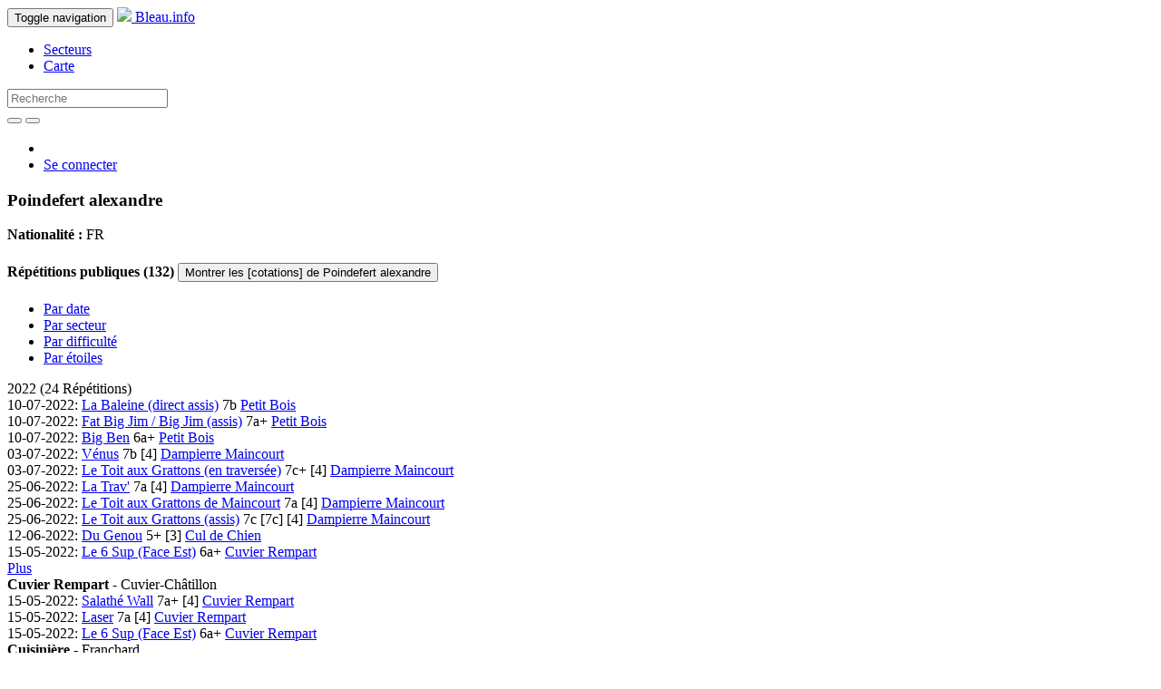

--- FILE ---
content_type: text/html; charset=utf-8
request_url: https://bleau.info/profiles/poindefert.alexandre.2
body_size: 3910
content:
<!DOCTYPE html>
<html>
  <head>
    <script async src="https://www.googletagmanager.com/gtag/js?id=G-ZBRZREENKK"></script>
<script>
  window.dataLayer = window.dataLayer || [];
  function gtag(){dataLayer.push(arguments);}
  gtag('js', new Date());
  gtag('config', 'G-ZBRZREENKK');
</script>

    <meta name="viewport" content="width=device-width, initial-scale=1.0">
    <title>Bleau.info</title>
    <meta charset='utf-8'>
    <meta name="description" content="Bleau.info">
    <meta name="keywords" content="Fontainebleau, Bleau, boulder, grimper, climbing, escalade, circuits" />
    <meta name="msapplication-TileColor" content="#FFFFFF">
    <meta name="msapplication-TileImage" content="/favicon-144.png">
    <link rel="apple-touch-icon-precomposed" href="/favicon-152.png">
    <link rel="canonical" href="https://bleau.info/profiles/poindefert.alexandre.2" />
    <link rel="stylesheet" media="all" href="/assets/application-76fcff443701170569e4b5f16dc2cc45b0c208a236474c507e9e3bd2d734d0e9.css" />
      <link href="//vjs.zencdn.net/4.12/video-js.css" rel="stylesheet">
    <script src="/assets/application-35c1740e64b44fec28b0eeb108bdff2df415952acf1db54e7ee0f8e0febf8d33.js"></script>
      <script src="//vjs.zencdn.net/4.12/video.js"></script>
    <meta name="csrf-param" content="authenticity_token" />
<meta name="csrf-token" content="MOlVM2brh6dJoBSbneyd3SDJ8L5cLrk38bMpb3PEX9EeHnxEC+D/E6MsDmfrRbr8WXArw0TmbTaiAE82L8hDGg==" />
          </head>
  <body>
    <header>
      <nav class="navbar navbar-inverse navbar-fixed-top">
  <div class="container">
    <div class="navbar-header">
      <button type="button" class="navbar-toggle" data-toggle="collapse" data-target=".navbar-collapse">
        
        <span class="sr-only">Toggle navigation</span>
        <span class="icon-bar"></span>
        <span class="icon-bar"></span>
        <span class="icon-bar"></span>
      </button>
      <a class="navbar-brand" href="/">
        <img src="/assets/favicon-32-7148ae030955f150ba5b5e2b3a1e41089c75221961e3b0c9daf8ec91523cbdeb.png" />
        Bleau.info
</a>    </div>
    <div class="collapse navbar-collapse" id="bs-example-navbar-collapse-1">
      <ul class="nav navbar-nav">
        <li><a href="/areas_by_region">Secteurs</a></li>
        <li><a href="/map">Carte</a></li>
      </ul>
      <form action="/search" class="navbar-form navbar-left" role="search" method="post">
        <input name="authenticity_token" type="hidden" value="ONjw6bl4xQKd/K26awvDDQKntwLubVpl3ZaxjzLfmWIWL9me1HO9tndwt0YdouQsex5sf/aljmSOJdfWbtOFqQ==" />
        <div class="form-group">
          <input type="text" class="form-control" name="search" id="search_search" placeholder="Recherche">
        </div>
        <button type="submit" class="btn btn-default"><span class="glyphicon glyphicon-search" aria-hidden="true"></span></button>
          <a href="/advanced-search" class="advanced_search"><button type="button" class="btn btn-default"><span class="glyphicon glyphicon-zoom-in" aria-hidden="true"></span></button></a>
      </form>
      <ul class="nav navbar-nav navbar-right">
          <li>
            <a class="inl" href="?locale=fr"><img src="/assets/french-08f7dc57e6c0e020cf8744c41841ec2744b0390d792d43cb1dae62259ae358e9.gif" width="24" height="16" /></a>
            <a class="inl uk" href="?locale=en"><img src="/assets/english-86f81edb2cafecff2d282e0033ec675ad4ac7693abe83f741d12ea73aff3180a.gif" width="32" height="16" /></a>
          </li>
          <li><a href="/login">Se connecter</a></li>
      </ul>
    </div>
  </div>
</nav>

    </header>
    <main role="main">
      <div class="container">
        
        

<h3>
  Poindefert alexandre
</h3>
<p>
    <strong>Nationalité :</strong> FR
</p>

<div class="row">
  <div class="col-md-6">
    <h4>Répétitions publiques (132)
        <button class="btn btn-xs btn-link" type="button" onclick="$('.pri.collapse').addClass('in');">Montrer les [cotations] de Poindefert alexandre</button>
    </h4>
    <div class="row">
      <div class="col-md-12">
        <ul class="nav nav-tabs" role="tablist">
          <li class="active"><a href="#tab_by_date" data-toggle="tab">Par date</a></li>
          <li><a href="#tab_by_area" data-toggle="tab">Par secteur</a></li>
          <li><a href="#tab_by_grade" data-toggle="tab">Par difficulté</a></li>
          <li><a href="#tab_by_rating" data-toggle="tab">Par étoiles</a></li>
        </ul>
      </div>
    </div>

    <div class="row">
      <div class="col-md-12">
        <div class="tab-content" id="profile_repetitions">
          <div class="tab-pane active" id="tab_by_date">

                <div class="dstat">2022 (24 Répétitions)</div>

<div class="repetition">
  
  
  10-07-2022: <a href="/petit/303949.html">La Baleine (direct assis)</a>
  7b
  
    <span class="vr"><span class="glyphicon glyphicon-star" aria-hidden="true"></span><span class="glyphicon glyphicon-star" aria-hidden="true"></span><span class="glyphicon glyphicon-star" aria-hidden="true"></span><span class="glyphicon glyphicon-star half" aria-hidden="true"></span></span>
  
  <a href="/petit">
    Petit Bois 
</a></div>



<div class="repetition">
  
  
  10-07-2022: <a href="/petit/301147.html">Fat Big Jim / Big Jim (assis)</a>
  7a+
  
    <span class="vr"><span class="glyphicon glyphicon-star" aria-hidden="true"></span><span class="glyphicon glyphicon-star" aria-hidden="true"></span><span class="glyphicon glyphicon-star" aria-hidden="true"></span><span class="glyphicon glyphicon-star half" aria-hidden="true"></span></span>
  
  <a href="/petit">
    Petit Bois 
</a></div>



<div class="repetition">
  
  
  10-07-2022: <a href="/petit/8005.html">Big Ben</a>
  6a+
  
    <span class="vr"><span class="glyphicon glyphicon-star" aria-hidden="true"></span><span class="glyphicon glyphicon-star" aria-hidden="true"></span><span class="glyphicon glyphicon-star" aria-hidden="true"></span></span>
  
  <a href="/petit">
    Petit Bois 
</a></div>



<div class="repetition">
  
  
  03-07-2022: <a href="/maincourt/8464.html">Vénus</a>
  7b
  
    <span class="vr"><span class="glyphicon glyphicon-star" aria-hidden="true"></span><span class="glyphicon glyphicon-star" aria-hidden="true"></span><span class="glyphicon glyphicon-star" aria-hidden="true"></span><span class="glyphicon glyphicon-star" aria-hidden="true"></span></span>
  <span class="pri collapse">[4]</span>
  <a href="/maincourt">
    Dampierre Maincourt 
</a></div>



<div class="repetition">
  
  
  03-07-2022: <a href="/maincourt/21471.html">Le Toit aux Grattons (en traversée)</a>
  7c+
  
    <span class="vr"><span class="glyphicon glyphicon-star" aria-hidden="true"></span><span class="glyphicon glyphicon-star" aria-hidden="true"></span><span class="glyphicon glyphicon-star" aria-hidden="true"></span><span class="glyphicon glyphicon-star" aria-hidden="true"></span></span>
  <span class="pri collapse">[4]</span>
  <a href="/maincourt">
    Dampierre Maincourt 
</a></div>



<div class="repetition">
  
  
  25-06-2022: <a href="/maincourt/8467.html">La Trav&#39;</a>
  7a
  
    <span class="vr"><span class="glyphicon glyphicon-star" aria-hidden="true"></span><span class="glyphicon glyphicon-star" aria-hidden="true"></span><span class="glyphicon glyphicon-star" aria-hidden="true"></span><span class="glyphicon glyphicon-star half" aria-hidden="true"></span></span>
  <span class="pri collapse">[4]</span>
  <a href="/maincourt">
    Dampierre Maincourt 
</a></div>



<div class="repetition">
  
  
  25-06-2022: <a href="/maincourt/8539.html">Le Toit aux Grattons de Maincourt</a>
  7a
  
    <span class="vr"><span class="glyphicon glyphicon-star" aria-hidden="true"></span><span class="glyphicon glyphicon-star" aria-hidden="true"></span><span class="glyphicon glyphicon-star" aria-hidden="true"></span></span>
  <span class="pri collapse">[4]</span>
  <a href="/maincourt">
    Dampierre Maincourt 
</a></div>



<div class="repetition">
  
  
  25-06-2022: <a href="/maincourt/8794.html">Le Toit aux Grattons (assis)</a>
  7c
  <span class="pri collapse">[7c]</span>
    <span class="vr"><span class="glyphicon glyphicon-star" aria-hidden="true"></span><span class="glyphicon glyphicon-star" aria-hidden="true"></span><span class="glyphicon glyphicon-star" aria-hidden="true"></span><span class="glyphicon glyphicon-star" aria-hidden="true"></span></span>
  <span class="pri collapse">[4]</span>
  <a href="/maincourt">
    Dampierre Maincourt 
</a></div>



<div class="repetition">
  
  
  12-06-2022: <a href="/cul/23997.html">Du Genou</a>
  5+
  
    <span class="vr"><span class="glyphicon glyphicon-star" aria-hidden="true"></span><span class="glyphicon glyphicon-star" aria-hidden="true"></span><span class="glyphicon glyphicon-star" aria-hidden="true"></span><span class="glyphicon glyphicon-star half" aria-hidden="true"></span></span>
  <span class="pri collapse">[3]</span>
  <a href="/cul">
    Cul de Chien 
</a></div>



<div class="repetition">
  
  
  15-05-2022: <a href="/rempart/4226.html">Le 6 Sup (Face Est)</a>
  6a+
  
    <span class="vr"><span class="glyphicon glyphicon-star" aria-hidden="true"></span><span class="glyphicon glyphicon-star" aria-hidden="true"></span><span class="glyphicon glyphicon-star" aria-hidden="true"></span><span class="glyphicon glyphicon-star half" aria-hidden="true"></span></span>
  
  <a href="/rempart">
    Cuvier Rempart 
</a></div>

                <div class="row profile_last_repetitions" id="insert_last_repetitions_above">
                  <div class="col-md-12">
                    <div class="load-more-container" data-offset = "10" style="text-align:left;">
                      <div style="display:none;" class="last_repetitions spinner"> Loading... </div>
                      <a class="load-more-profile-last-repetitions" href="/profiles/poindefert.alexandre.2/more_last_repetitions">Plus</a>
                    </div>
                  </div>
                </div>
          </div>
          <div class="tab-pane" id="tab_by_area">
                <div class="astat">
                  <strong>Cuvier Rempart </strong> - Cuvier-Châtillon
                </div>

<div class="repetition">
  
  
  15-05-2022: <a href="/rempart/316.html">Salathé Wall</a>
  7a+
  
    <span class="vr"><span class="glyphicon glyphicon-star" aria-hidden="true"></span><span class="glyphicon glyphicon-star" aria-hidden="true"></span><span class="glyphicon glyphicon-star" aria-hidden="true"></span><span class="glyphicon glyphicon-star" aria-hidden="true"></span></span>
  <span class="pri collapse">[4]</span>
  <a href="/rempart">
    Cuvier Rempart 
</a></div>

<div class="repetition">
  
  
  15-05-2022: <a href="/rempart/305.html">Laser</a>
  7a
  
    <span class="vr"><span class="glyphicon glyphicon-star" aria-hidden="true"></span><span class="glyphicon glyphicon-star" aria-hidden="true"></span><span class="glyphicon glyphicon-star" aria-hidden="true"></span><span class="glyphicon glyphicon-star half" aria-hidden="true"></span></span>
  <span class="pri collapse">[4]</span>
  <a href="/rempart">
    Cuvier Rempart 
</a></div>

<div class="repetition">
  
  
  15-05-2022: <a href="/rempart/4226.html">Le 6 Sup (Face Est)</a>
  6a+
  
    <span class="vr"><span class="glyphicon glyphicon-star" aria-hidden="true"></span><span class="glyphicon glyphicon-star" aria-hidden="true"></span><span class="glyphicon glyphicon-star" aria-hidden="true"></span><span class="glyphicon glyphicon-star half" aria-hidden="true"></span></span>
  
  <a href="/rempart">
    Cuvier Rempart 
</a></div>
                <div class="astat">
                  <strong>Cuisinière </strong> - Franchard
                </div>

<div class="repetition">
  
  
  16-05-2020: <a href="/cuisiniere/495.html">La Déferlante</a>
  7b
  
    <span class="vr"><span class="glyphicon glyphicon-star" aria-hidden="true"></span><span class="glyphicon glyphicon-star" aria-hidden="true"></span><span class="glyphicon glyphicon-star" aria-hidden="true"></span><span class="glyphicon glyphicon-star" aria-hidden="true"></span></span>
  <span class="pri collapse">[5]</span>
  <a href="/cuisiniere">
    Cuisinière 
</a></div>

<div class="repetition">
  
  
  17-05-2020: <a href="/cuisiniere/485.html">Hot Hot</a>
  7a+
  <span class="pri collapse">[7a+]</span>
    <span class="vr"><span class="glyphicon glyphicon-star" aria-hidden="true"></span><span class="glyphicon glyphicon-star" aria-hidden="true"></span><span class="glyphicon glyphicon-star" aria-hidden="true"></span><span class="glyphicon glyphicon-star half" aria-hidden="true"></span></span>
  <span class="pri collapse">[3]</span>
  <a href="/cuisiniere">
    Cuisinière 
</a></div>

<div class="repetition">
  
  
  16-05-2020: <a href="/cuisiniere/484.html">Uranus / Terre Promise</a>
  7a+
  
    <span class="vr"><span class="glyphicon glyphicon-star" aria-hidden="true"></span><span class="glyphicon glyphicon-star" aria-hidden="true"></span><span class="glyphicon glyphicon-star" aria-hidden="true"></span><span class="glyphicon glyphicon-star half" aria-hidden="true"></span></span>
  <span class="pri collapse">[4]</span>
  <a href="/cuisiniere">
    Cuisinière 
</a></div>

<div class="repetition">
  
  
  24-05-2020: <a href="/cuisiniere/14794.html">Dune de Sable</a>
  6b
  
    <span class="vr"><span class="glyphicon glyphicon-star" aria-hidden="true"></span><span class="glyphicon glyphicon-star" aria-hidden="true"></span><span class="glyphicon glyphicon-star" aria-hidden="true"></span><span class="glyphicon glyphicon-star" aria-hidden="true"></span></span>
  <span class="pri collapse">[5]</span>
  <a href="/cuisiniere">
    Cuisinière 
</a></div>

<div class="repetition">
  
  
  21-05-2020: <a href="/cuisiniere/3211.html">L&#39;Ange</a>
  6b
  
    <span class="vr"><span class="glyphicon glyphicon-star" aria-hidden="true"></span><span class="glyphicon glyphicon-star" aria-hidden="true"></span><span class="glyphicon glyphicon-star" aria-hidden="true"></span><span class="glyphicon glyphicon-star half" aria-hidden="true"></span></span>
  <span class="pri collapse">[3]</span>
  <a href="/cuisiniere">
    Cuisinière 
</a></div>

<div class="repetition">
  
  
  30-05-2020: <a href="/cuisiniere/304917.html">Tour de Magie</a>
  6b
  
    <span class="vr"><span class="glyphicon glyphicon-star" aria-hidden="true"></span><span class="glyphicon glyphicon-star" aria-hidden="true"></span><span class="glyphicon glyphicon-star" aria-hidden="true"></span><span class="glyphicon glyphicon-star" aria-hidden="true"></span><span class="glyphicon glyphicon-star" aria-hidden="true"></span></span>
  <span class="pri collapse">[5]</span>
  <a href="/cuisiniere">
    Cuisinière 
</a></div>

<div class="repetition">
  
  
  30-05-2020: <a href="/cuisiniere/304918.html">Voie Royale</a>
  6b
  
    <span class="vr"><span class="glyphicon glyphicon-star" aria-hidden="true"></span><span class="glyphicon glyphicon-star" aria-hidden="true"></span><span class="glyphicon glyphicon-star" aria-hidden="true"></span><span class="glyphicon glyphicon-star" aria-hidden="true"></span><span class="glyphicon glyphicon-star half" aria-hidden="true"></span></span>
  <span class="pri collapse">[5]</span>
  <a href="/cuisiniere">
    Cuisinière 
</a></div>
                <div class="row profile_area_repetitions" id="insert_area_repetitions_above">
                  <div class="col-md-12">
                    <div class="load-more-container" data-offset = "10" style="text-align:left;">
                      <div style="display:none;" class="area_repetitions spinner"> Loading... </div>
                      <a class="load-more-profile-area-repetitions" href="/profiles/poindefert.alexandre.2/more_area_repetitions">Plus</a>
                    </div>
                  </div>
                </div>
          </div>
          <div class="tab-pane" id="tab_by_grade">
                <div class="gstat">7c+ (1  Répétition)</div>

<div class="repetition">
  
  
  03-07-2022: <a href="/maincourt/21471.html">Le Toit aux Grattons (en traversée)</a>
  7c+
  
    <span class="vr"><span class="glyphicon glyphicon-star" aria-hidden="true"></span><span class="glyphicon glyphicon-star" aria-hidden="true"></span><span class="glyphicon glyphicon-star" aria-hidden="true"></span><span class="glyphicon glyphicon-star" aria-hidden="true"></span></span>
  <span class="pri collapse">[4]</span>
  <a href="/maincourt">
    Dampierre Maincourt 
</a></div>

                <div class="gstat">7c (3  Répétitions)</div>

<div class="repetition">
  
  
  25-06-2022: <a href="/maincourt/8794.html">Le Toit aux Grattons (assis)</a>
  7c
  <span class="pri collapse">[7c]</span>
    <span class="vr"><span class="glyphicon glyphicon-star" aria-hidden="true"></span><span class="glyphicon glyphicon-star" aria-hidden="true"></span><span class="glyphicon glyphicon-star" aria-hidden="true"></span><span class="glyphicon glyphicon-star" aria-hidden="true"></span></span>
  <span class="pri collapse">[4]</span>
  <a href="/maincourt">
    Dampierre Maincourt 
</a></div>


<div class="repetition">
  
  
  07-06-2020: <a href="/canon/832.html">La Mare (direct)</a>
  7c
  
    <span class="vr"><span class="glyphicon glyphicon-star" aria-hidden="true"></span><span class="glyphicon glyphicon-star" aria-hidden="true"></span><span class="glyphicon glyphicon-star" aria-hidden="true"></span><span class="glyphicon glyphicon-star half" aria-hidden="true"></span></span>
  <span class="pri collapse">[4]</span>
  <a href="/canon">
    Rocher Canon 
</a></div>


<div class="repetition">
  
  
  30-05-2020: <a href="/isatis/590.html">Alta</a>
  7c
  
    <span class="vr"><span class="glyphicon glyphicon-star" aria-hidden="true"></span><span class="glyphicon glyphicon-star" aria-hidden="true"></span><span class="glyphicon glyphicon-star" aria-hidden="true"></span><span class="glyphicon glyphicon-star" aria-hidden="true"></span></span>
  <span class="pri collapse">[5]</span>
  <a href="/isatis">
    Franchard Isatis 
</a></div>

                <div class="gstat">7b+ (1  Répétition)</div>

<div class="repetition">
  
  
  24-09-2021: <a href="/cul/177.html">Arabesque / L&#39;Autre Toit</a>
  7b+
  <span class="pri collapse">[7b+]</span>
    <span class="vr"><span class="glyphicon glyphicon-star" aria-hidden="true"></span><span class="glyphicon glyphicon-star" aria-hidden="true"></span><span class="glyphicon glyphicon-star" aria-hidden="true"></span><span class="glyphicon glyphicon-star" aria-hidden="true"></span><span class="glyphicon glyphicon-star half" aria-hidden="true"></span></span>
  <span class="pri collapse">[5]</span>
  <a href="/cul">
    Cul de Chien 
</a></div>

                <div class="gstat">7b (6  Répétitions)</div>

<div class="repetition">
  
  
  10-07-2022: <a href="/petit/303949.html">La Baleine (direct assis)</a>
  7b
  
    <span class="vr"><span class="glyphicon glyphicon-star" aria-hidden="true"></span><span class="glyphicon glyphicon-star" aria-hidden="true"></span><span class="glyphicon glyphicon-star" aria-hidden="true"></span><span class="glyphicon glyphicon-star half" aria-hidden="true"></span></span>
  
  <a href="/petit">
    Petit Bois 
</a></div>


<div class="repetition">
  
  
  03-07-2022: <a href="/maincourt/8464.html">Vénus</a>
  7b
  
    <span class="vr"><span class="glyphicon glyphicon-star" aria-hidden="true"></span><span class="glyphicon glyphicon-star" aria-hidden="true"></span><span class="glyphicon glyphicon-star" aria-hidden="true"></span><span class="glyphicon glyphicon-star" aria-hidden="true"></span></span>
  <span class="pri collapse">[4]</span>
  <a href="/maincourt">
    Dampierre Maincourt 
</a></div>


<div class="repetition">
  
  
  17-02-2022: <a href="/canon/19746.html">Styrax (assis)</a>
  7b
  
    <span class="vr"><span class="glyphicon glyphicon-star" aria-hidden="true"></span><span class="glyphicon glyphicon-star" aria-hidden="true"></span><span class="glyphicon glyphicon-star" aria-hidden="true"></span><span class="glyphicon glyphicon-star half" aria-hidden="true"></span></span>
  <span class="pri collapse">[4]</span>
  <a href="/canon">
    Rocher Canon 
</a></div>


<div class="repetition">
  
  
  16-05-2020: <a href="/cuisiniere/495.html">La Déferlante</a>
  7b
  
    <span class="vr"><span class="glyphicon glyphicon-star" aria-hidden="true"></span><span class="glyphicon glyphicon-star" aria-hidden="true"></span><span class="glyphicon glyphicon-star" aria-hidden="true"></span><span class="glyphicon glyphicon-star" aria-hidden="true"></span></span>
  <span class="pri collapse">[5]</span>
  <a href="/cuisiniere">
    Cuisinière 
</a></div>


<div class="repetition">
  
  
  13-05-2020: <a href="/canon/9210.html">Le Chaînon Manquant (avec l&#39;arête)</a>
  7b
  <span class="pri collapse">[7b]</span>
    <span class="vr"><span class="glyphicon glyphicon-star" aria-hidden="true"></span><span class="glyphicon glyphicon-star" aria-hidden="true"></span><span class="glyphicon glyphicon-star" aria-hidden="true"></span><span class="glyphicon glyphicon-star" aria-hidden="true"></span><span class="glyphicon glyphicon-star half" aria-hidden="true"></span></span>
  <span class="pri collapse">[5]</span>
  <a href="/canon">
    Rocher Canon 
</a></div>

                <div class="row profile_best_repetitions" id="insert_best_repetitions_above">
                  <div class="col-md-12">
                    <div class="load-more-container" data-offset = "10" style="text-align:left;">
                      <div style="display:none;" class="best_repetitions spinner"> Loading... </div>
                      <a class="load-more-profile-best-repetitions" href="/profiles/poindefert.alexandre.2/more_best_repetitions">Plus</a>
                    </div>
                  </div>
                </div>
          </div>
          <div class="tab-pane" id="tab_by_rating">

<div class="repetition">
  
  
  30-05-2020: <a href="/cuisiniere/304917.html">Tour de Magie</a>
  6b
  
    <span class="vr"><span class="glyphicon glyphicon-star" aria-hidden="true"></span><span class="glyphicon glyphicon-star" aria-hidden="true"></span><span class="glyphicon glyphicon-star" aria-hidden="true"></span><span class="glyphicon glyphicon-star" aria-hidden="true"></span><span class="glyphicon glyphicon-star" aria-hidden="true"></span></span>
  <span class="pri collapse">[5]</span>
  <a href="/cuisiniere">
    Cuisinière 
</a></div>


<div class="repetition">
  
  
  30-05-2020: <a href="/cuisiniere/304918.html">Voie Royale</a>
  6b
  
    <span class="vr"><span class="glyphicon glyphicon-star" aria-hidden="true"></span><span class="glyphicon glyphicon-star" aria-hidden="true"></span><span class="glyphicon glyphicon-star" aria-hidden="true"></span><span class="glyphicon glyphicon-star" aria-hidden="true"></span><span class="glyphicon glyphicon-star half" aria-hidden="true"></span></span>
  <span class="pri collapse">[5]</span>
  <a href="/cuisiniere">
    Cuisinière 
</a></div>


<div class="repetition">
  
  
  13-05-2020: <a href="/canon/9210.html">Le Chaînon Manquant (avec l&#39;arête)</a>
  7b
  <span class="pri collapse">[7b]</span>
    <span class="vr"><span class="glyphicon glyphicon-star" aria-hidden="true"></span><span class="glyphicon glyphicon-star" aria-hidden="true"></span><span class="glyphicon glyphicon-star" aria-hidden="true"></span><span class="glyphicon glyphicon-star" aria-hidden="true"></span><span class="glyphicon glyphicon-star half" aria-hidden="true"></span></span>
  <span class="pri collapse">[5]</span>
  <a href="/canon">
    Rocher Canon 
</a></div>


<div class="repetition">
  
  
  04-04-2021: <a href="/cul/173.html">Le Toit du Cul de Chien</a>
  7a
  <span class="pri collapse">[7a]</span>
    <span class="vr"><span class="glyphicon glyphicon-star" aria-hidden="true"></span><span class="glyphicon glyphicon-star" aria-hidden="true"></span><span class="glyphicon glyphicon-star" aria-hidden="true"></span><span class="glyphicon glyphicon-star" aria-hidden="true"></span><span class="glyphicon glyphicon-star half" aria-hidden="true"></span></span>
  <span class="pri collapse">[5]</span>
  <a href="/cul">
    Cul de Chien 
</a></div>


<div class="repetition">
  
  
  06-09-2021: <a href="/aigu/1143.html">Montée Divine</a>
  7a
  
    <span class="vr"><span class="glyphicon glyphicon-star" aria-hidden="true"></span><span class="glyphicon glyphicon-star" aria-hidden="true"></span><span class="glyphicon glyphicon-star" aria-hidden="true"></span><span class="glyphicon glyphicon-star" aria-hidden="true"></span><span class="glyphicon glyphicon-star half" aria-hidden="true"></span></span>
  <span class="pri collapse">[4]</span>
  <a href="/aigu">
    Mont Aigu 
</a></div>


<div class="repetition">
  
  
  16-06-2020: <a href="/petit/1536.html">Big Jim</a>
  6c+
  
    <span class="vr"><span class="glyphicon glyphicon-star" aria-hidden="true"></span><span class="glyphicon glyphicon-star" aria-hidden="true"></span><span class="glyphicon glyphicon-star" aria-hidden="true"></span><span class="glyphicon glyphicon-star" aria-hidden="true"></span><span class="glyphicon glyphicon-star half" aria-hidden="true"></span></span>
  <span class="pri collapse">[5]</span>
  <a href="/petit">
    Petit Bois 
</a></div>


<div class="repetition">
  
  
  20-02-2021: <a href="/chats/1546.html">Travaux Forcés</a>
  6b
  <span class="pri collapse">[6b+]</span>
    <span class="vr"><span class="glyphicon glyphicon-star" aria-hidden="true"></span><span class="glyphicon glyphicon-star" aria-hidden="true"></span><span class="glyphicon glyphicon-star" aria-hidden="true"></span><span class="glyphicon glyphicon-star" aria-hidden="true"></span><span class="glyphicon glyphicon-star half" aria-hidden="true"></span></span>
  <span class="pri collapse">[4]</span>
  <a href="/chats">
    Gorge aux Châts 
</a></div>


<div class="repetition">
  
  
  30-05-2020: <a href="/cuisiniere/304939.html">L&#39;Arc d&#39;Hercule</a>
  6a
  
    <span class="vr"><span class="glyphicon glyphicon-star" aria-hidden="true"></span><span class="glyphicon glyphicon-star" aria-hidden="true"></span><span class="glyphicon glyphicon-star" aria-hidden="true"></span><span class="glyphicon glyphicon-star" aria-hidden="true"></span><span class="glyphicon glyphicon-star half" aria-hidden="true"></span></span>
  <span class="pri collapse">[5]</span>
  <a href="/cuisiniere">
    Cuisinière 
</a></div>


<div class="repetition">
  
  
  24-09-2021: <a href="/cul/177.html">Arabesque / L&#39;Autre Toit</a>
  7b+
  <span class="pri collapse">[7b+]</span>
    <span class="vr"><span class="glyphicon glyphicon-star" aria-hidden="true"></span><span class="glyphicon glyphicon-star" aria-hidden="true"></span><span class="glyphicon glyphicon-star" aria-hidden="true"></span><span class="glyphicon glyphicon-star" aria-hidden="true"></span><span class="glyphicon glyphicon-star half" aria-hidden="true"></span></span>
  <span class="pri collapse">[5]</span>
  <a href="/cul">
    Cul de Chien 
</a></div>


<div class="repetition">
  
  
  02-07-2018: <a href="/91.1/5971.html">Le Flipper</a>
  6b
  <span class="pri collapse">[6b]</span>
    <span class="vr"><span class="glyphicon glyphicon-star" aria-hidden="true"></span><span class="glyphicon glyphicon-star" aria-hidden="true"></span><span class="glyphicon glyphicon-star" aria-hidden="true"></span><span class="glyphicon glyphicon-star" aria-hidden="true"></span><span class="glyphicon glyphicon-star half" aria-hidden="true"></span></span>
  <span class="pri collapse">[5]</span>
  <a href="/91.1">
    91.1 
</a></div>

                <div class="row profile_rating_repetitions" id="insert_rating_repetitions_above">
                  <div class="col-md-12">
                    <div class="load-more-container" data-offset = "10" style="text-align:left;">
                      <div style="display:none;" class="rating_repetitions spinner"> Loading... </div>
                      <a class="load-more-profile-rating-repetitions" href="/profiles/poindefert.alexandre.2/more_rating_repetitions">Plus</a>
                    </div>
                  </div>
                </div>
          </div>
        </div>
      </div>
    </div>

  </div>

  <div class="col-md-6">
  </div>
</div>

      </div>
    </main>
    <footer class="navbar-inverse navbar-static-bottom" id="bottom" role="banner">
  <div class="container">
    <nav role="navigation">
      <div id="navbar-footer">
        <ul class="nav navbar-nav">
            <li><a href="https://bleau.info/copyright" id="navbar-brand">Bleau.info &copy; Copyright 2002-2026</a></li>
        </ul>
        <ul class="nav navbar-nav navbar-right">
              <li><a href="/faq">FAQ</a></li>
              <li><a href="/privacy">Confidentialité</a></li>
            <li><a href="mailto:info@bleau.info">Contact</a></li>
            <li><a href="mailto:support@bleau.info">Support</a></li>
        </ul>
      </div>
    </nav>
  </div>
</footer>

    <script>
  (function(i,s,o,g,r,a,m){i['GoogleAnalyticsObject']=r;i[r]=i[r]||function(){
  (i[r].q=i[r].q||[]).push(arguments)},i[r].l=1*new Date();a=s.createElement(o),
  m=s.getElementsByTagName(o)[0];a.async=1;a.src=g;m.parentNode.insertBefore(a,m)
  })(window,document,'script','//www.google-analytics.com/analytics.js','ga');

  ga('set', 'anonymizeIp', true);
  ga('create', 'UA-1807265-10', 'auto');
  ga('send', 'pageview');

</script>

    <script type="text/javascript">
$('#search_search').autocomplete({
  serviceUrl: '/search/area_autocomplete_slug',
  minChars: 3,
  triggerSelectOnValidInput: false,
  onSelect: function (suggestion) {
    if (suggestion.data.startsWith("area_"))  {
      window.location.href = '/' + suggestion.data.replace(/^area_/, '');
    }
  }
});
</script>

  </body>
</html>
